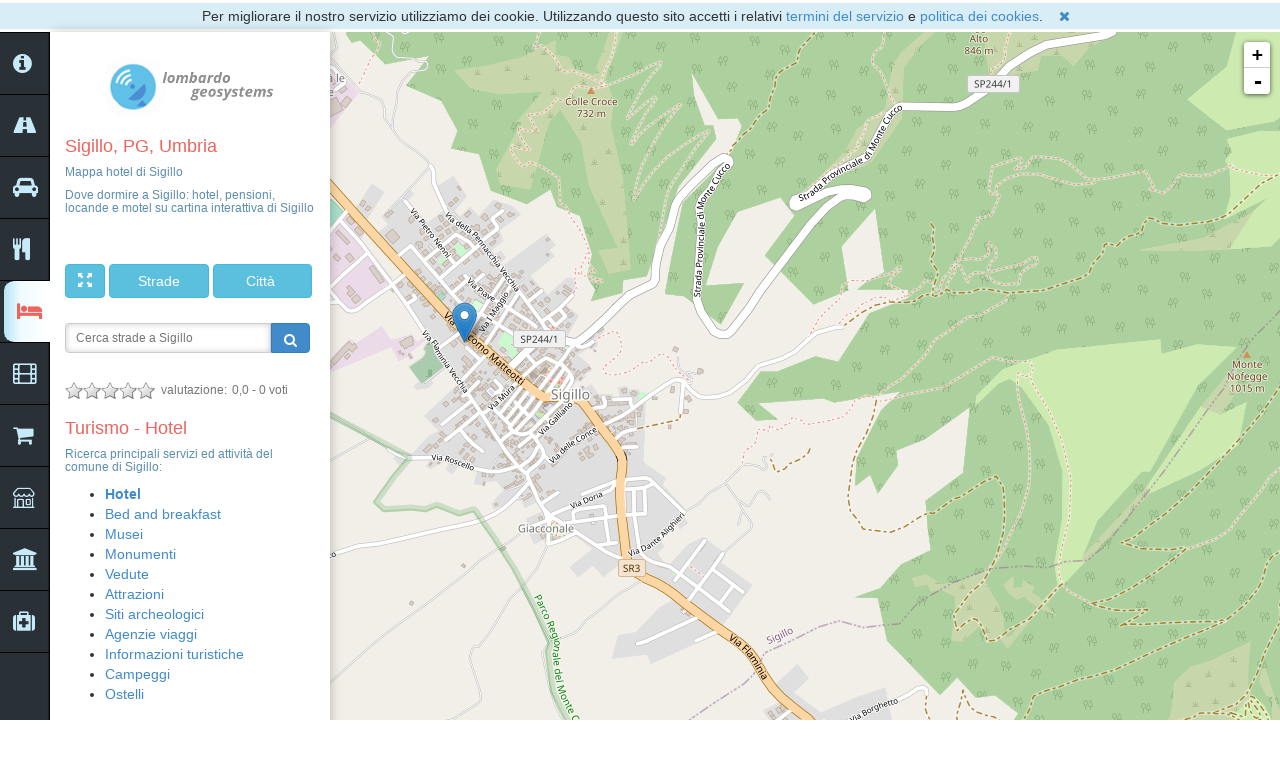

--- FILE ---
content_type: text/html; charset=utf-8
request_url: https://lombardo-geosystems.it/mappa/hotel/Sigillo/
body_size: 7820
content:


<!DOCTYPE html>
<html lang="it" xml:lang="it">
<head>
    <title>Mappa hotel di Sigillo - Lombardo Geosystems</title>
    <meta name="viewport" content="width=device-width, initial-scale=1.0">
    <meta name="google-site-verification" content="eERa7CMjtH64C7YHKUB-NcvA2aFZr39ss2EZqqtzcfU" />
    <meta name="msvalidate.01" content="6AFB5FB647AAD99C8E623CBCD5DAF3F7" />
	<script type="application/ld+json">
		{
		    "@context": "https://schema.org/"
		  , "@type": "MediaObject"
		  , "name": "Mappa hotel di Sigillo - Lombardo Geosystems"
		  , "description": "Mappa hotel di Sigillo. Dove dormire a Sigillo: hotel, pensioni, locande e motel su cartina interattiva di Sigillo."
		  , "thumbnailUrl" : "https://lombardo-geosystems.it/static/webshots/10/lombardo-geosystems.it-mappa-Sigillo.png"
		}
	</script>    
	
	<!-- Facebook Meta Tags -->
	<meta property="og:url" content="https://lombardo-geosystems.it/mappa/hotel/Sigillo/">
    <meta property="og:type" content="website">
    <meta property="og:title" content="Mappa hotel di Sigillo - Lombardo Geosystems">
    <meta property="og:description" content="Mappa hotel di Sigillo. Dove dormire a Sigillo: hotel, pensioni, locande e motel su cartina interattiva di Sigillo.">
    <meta property="og:image" content="https://lombardo-geosystems.it/static/webshots/10/lombardo-geosystems.it-mappa-Sigillo.png">

    <!-- Twitter Meta Tags -->
    <meta name="twitter:card" content="summary_large_image">
    <meta property="twitter:domain" content="lombardo-geosystems.it">
    <meta property="twitter:url" content="https://lombardo-geosystems.it/mappa/hotel/Sigillo/">
    <meta name="twitter:title" content="Mappa hotel di Sigillo - Lombardo Geosystems">
    <meta name="twitter:description" content="Mappa hotel di Sigillo. Dove dormire a Sigillo: hotel, pensioni, locande e motel su cartina interattiva di Sigillo.">
    <meta name="twitter:image" content="https://lombardo-geosystems.it/static/webshots/10/lombardo-geosystems.it-mappa-Sigillo.png">	
	
	<!-- All Crawlers Tags -->
	<meta name="description" content="Mappa hotel di Sigillo. Dove dormire a Sigillo: hotel, pensioni, locande e motel su cartina interattiva di Sigillo." />
	<meta name="robots" content="index, follow" />

	<meta name="keywords" content="hotel Sigillo, hotel, hotel, Sigillo, mappa Sigillo, mappa, map" />

	<meta content="text/html; charset=UTF-8" http-equiv="Content-Type"/>
	<meta content="IE=edge" http-equiv="X-UA-Compatible"/>
	<meta name="mobile-web-app-capable"  content="yes" /> 
	<meta name="apple-mobile-web-app-status-bar-style" content="black"/>
	
	<link rel="canonical" href="https://lombardo-geosystems.it/mappa/hotel/Sigillo/" />
	
	<link rel="icon" type="image/png" href="/favicon-96x96.png" sizes="96x96" />
	<link rel="icon" type="image/svg+xml" href="/favicon.svg" />
	<link rel="shortcut icon" href="/favicon.ico" />
	<link rel="apple-touch-icon" sizes="180x180" href="/apple-touch-icon.png" />
	<link rel="manifest" href="/site.webmanifest" />
		
	<!-- js tarball: jQuery - leaflet - markercluster custom - geosystems - jQueryRaterPlugin -->
	<script type="text/javascript" src="/static/tarball/js-tarball-part1.js"></script>
    <!-- Bootstrap -->
    <link href="https://maxcdn.bootstrapcdn.com/bootstrap/3.2.0/css/bootstrap.css" rel="stylesheet" media="screen" />
    <link rel="stylesheet" href="https://cdn.jsdelivr.net/npm/bootstrap-icons@1.10.3/font/bootstrap-icons.css" />
    <link rel="stylesheet" href="https://cdnjs.cloudflare.com/ajax/libs/font-awesome/4.3.0/css/font-awesome.css" />
    <!-- TEST CSS TARBALL -->
	<link href="/static/tarball/css-tarball-part1.css" rel="stylesheet" media="screen">
<!-- Magnific Popup core JS file -->
<script src="/static/magnific-popup/magnific-popup.min.js"></script>	 
<!-- Global site tag (gtag.js) - Google Analytics -->
<script async src="https://www.googletagmanager.com/gtag/js?id=G-9Y2N1C0WRY"></script>

<script>
  window.dataLayer = window.dataLayer || [];
  function gtag(){dataLayer.push(arguments);}
  gtag('js', new Date());

  gtag('config', 'G-9Y2N1C0WRY');
</script>
<!-- Matomo -->
<script>
  var _paq = window._paq = window._paq || [];
  /* tracker methods like "setCustomDimension" should be called before "trackPageView" */
  _paq.push(['trackPageView']);
  _paq.push(['enableLinkTracking']);
  (function() {
    var u="//analytics.lombardo-geosystems.it/";
    _paq.push(['setTrackerUrl', u+'matomo.php']);
    _paq.push(['setSiteId', '3']);
    var d=document, g=d.createElement('script'), s=d.getElementsByTagName('script')[0];
    g.async=true; g.src=u+'matomo.js'; s.parentNode.insertBefore(g,s);
  })();
</script>
<!-- End Matomo Code -->
</head>

<body onload="initialize()">
	
<!--googleoff: all-->
<div class="cookie-banner">
    <p class="bg-info text-center" style="margin: 3px 0px 3px 0px;">
        Per migliorare il nostro servizio utilizziamo dei cookie. Utilizzando questo sito accetti i relativi <a href="/termini-del-servizio/" class="blue">termini del servizio</a> e <a href="/politica-dei-cookies/" class="blue">politica dei cookies</a>.
        <button id="cookie-button" type="button" class="btn-link no-padding js-close">
            <span>&nbsp;<i class="fa fa-remove"></i></span>
        </button>
    </p>
</div>
<!--googleon: all-->


	<!--map-->
	<div id="map_canvas" class="map"></div>
		<a href="#" id="open-popup" style="display: none;"></a>
	<script>
	var magnificPopup = $.magnificPopup.instance; 
	const advMfpOpenTimeout = setTimeout(advMfpOpen, 30000);
	const advMfpCloseTimeout = setTimeout(advMfpClose, 45000);
	function advMfpOpen() {
	  	document.getElementById("open-popup").click();
	  	var url = "/ajax-fire-campaign/";
	 	$.get(url, function (response) {
  			if (response) {
  				var campaign_fired = "true";
      		};
	    });
	};
	function advMfpClose() {
		magnificPopup.close(); 
	};
    </script>    

    <div class="row site">
    	<div id="general_menu" class="col-md-1 general_menu inner">
    <ul style="list-style-type: none;">
        <li>
            <a href="#" id="a_info" class="gradientmenu"><i class="fa fa-info-circle"></i></a>
        </li>
        <li>
            <a href="#" id="a_roads" class="gradientmenu"><i class="fa fa-road"></i></a>
        </li>
        <li>
            <a href="#" id="a_transports" class="gradientmenu"><i class="fa fa-car"></i></a>
        </li>
        <li>
            <a href="#"  id="a_catering"  class="gradientmenu"><i class="fa fa-cutlery"></i></a>
        </li>
        <li>
            <a href="#"  id="a_tourism" class="gradientmenu active"><i class="fa fa-bed"></i></a>
        </li>
        <li>
            <a href="#"  id="a_entertainment" class="gradientmenu"><i class="fa fa-film"></i></a>
        </li>
        <li>
            <a href="#"  id="a_food" class="gradientmenu"><i class="fa fa-shopping-cart"></i></a>
        </li>
        <li>
        	<a href="#"  id="a_shops" class="gradientmenu"><i class="bi bi-shop"></i></a>
        </li>
        <li>
            <a href="#"  id="a_public_utility" class="gradientmenu"><i class="fa fa-institution"></i></a>
        </li>
        <li>
            <a href="#"  id="a_health" class="gradientmenu"><i class="fa fa-medkit"></i></a>
        </li>
    </ul>
</div>


		<div id="profile" class="col-md-12 profile_closed">
			<span id="open_span" class="close_span">
				<a id="link_open" class="close-profile-link clooses" href="#"><i class="fa fa-search"  style="font-size: 0.8em; text-align: center;"></i></a>
			</span>
		</div>        
        <!--Content-->
        <div class="col-md-11 side-bar" id="cont">
            <!--header-->
            <div class="row">
                <div class="col-md-12 header">
                    <div class="logo">
                        <a href="/"><img src="/static/geosystems_new/img/logo.png" alt="logo"/></a>
                    </div>
                </div>
            </div>

            <!--/header-->
			<div>&nbsp;</div>
            <div><h1 class="cat">Sigillo, PG, Umbria</h1></div>
            <div><h2 class="cat text-left">Mappa hotel di Sigillo</h2></div>
			<div style="height: 35px;">
				 
					<h4 class="cat text-left">Dove dormire a Sigillo: hotel, pensioni, locande e motel su cartina interattiva di Sigillo</h4>
				
				</div>

            <!--Map open (for adaptive)-->
            <div>&nbsp;</div>
            <div class="row">
            	<div>&nbsp;</div>
            	<div class="col-md-12 co-sm-12">
	            	<button type = "button" class = "btn btn-info  m-1" id="map_open"><span class = "glyphicon glyphicon-fullscreen"></span></button>
	            	<button type = "button" class = "px-10 btn btn-info " id="street_search"><span class="invisible">..=</span><span>Strade</span><span class="invisible">=..</span></button>
	            	<button type = "button" class = "px-10 btn btn-info" id="city_search"><span class="invisible">...=</span><span>Città</span><span class="invisible">==..</span></button>
	            </div>
                <br />
            </div>
            <!--/Map open (for adaptive)-->
                       
            
            <!--Street search-->
            <div id="streetSearchAutocomplete" class="row search_inner_box">
                <div class="col-md-12">
			 	<div class="form-group">
				      	<form id="select_via_form" action="/strade/ricerca/" method="post">
		                	<input type="hidden" name="csrfmiddlewaretoken" value="ywfebXgKnUGTi4CCiYQruzLWFiz4XEoRhVsU3X0Ay1EaJkUVczQwnOOkwQkpgSrw">
		                	<div class="input-group">
		                    <input  name="street" id="id_street" type="text" class="ui-autocomplete-input form-control input-sm" placeholder="Cerca strade a Sigillo" />
						        <span class="input-group-btn" translate="no">
						            <button id="id_btn_street_search_autocomplete" class="btn btn-primary" type="submit">
						                <i class="fa fa-search"></i>
						            </button>
						        </span>
						     </div>
						</form>
                	</div>
            	</div>
            </div>
            <!--/Street search-->
            

			<!--Search-->
            <div id="searchAutocomplete" class="row search_inner_box  hidden">
                <div class="col-md-12">
			 	<div class="form-group">
				      	<form id="select_comune_form" action="/" method="post">
		                	<input type="hidden" name="csrfmiddlewaretoken" value="ywfebXgKnUGTi4CCiYQruzLWFiz4XEoRhVsU3X0Ay1EaJkUVczQwnOOkwQkpgSrw">
		                	<div class="input-group">
		                    <input  name="location" id="id_location" type="text" class="ui-autocomplete-input form-control input-sm" placeholder="Cerca località in Italia" />
						        <span class="input-group-btn" translate="no">
						            <button id="id_btn_search_autocomplete" class="btn btn-primary" type="submit">
						                <i class="fa fa-search"></i>
						            </button>
						        </span>
						     </div>
						 </form>
                	</div>
            	</div>
            </div>
            
            <!--Rating -->
			<div id="testRater" class="stat">
				<div class="statVal small text-muted">
					<span class="ui-rater">
						<span class="ui-rater-starsOff" style="width:90px;"><span class="ui-rater-starsOn" style="width:0px"></span></span>
						<span>&#160;valutazione:&#160;</span><span class="ui-rater-rating">0,0</span>&#160;- <span class="ui-rater-rateCount">0</span> voti
					</span>
		        </div>
		    </div>	   
			<div style="height: 5px;">&nbsp;</div>
            <!--Category menu-->
            <div class="row">
                <div class="col-md-12">
                    <div id="tabs">
                        <div id="tab2" class="tab">
                        	
                        	<h3 class="cat">Mappa e Stradario</h3>
                            	<h4 class="cat text-left">Ricerca principali servizi ed attività del comune di Sigillo:</h4>
<ul>
	<li><a href="/mappa/Sigillo/">Strade</a></li>
	<li><a href="/mappa/parcheggi/Sigillo/">Parcheggi</a></li>
	<li><a href="/mappa/ristoranti/Sigillo/">Ristoranti</a></li>
	<li><a href="/mappa/hotel/Sigillo/"><b>Hotel</b></a></li>
	<li><a href="/mappa/musei/Sigillo/">Musei</a></li>
	<li><a href="/mappa/monumenti/Sigillo/">Monumenti</a></li>
	<li><a href="/mappa/cinema/Sigillo/">Cinema</a></li>
	<li><a href="/mappa/teatri/Sigillo/">Teatri</a></li>
	<li><a href="/mappa/supermercati/Sigillo/">Supermercati</a></li>
	<li><a href="/mappa/bancomat/Sigillo/">Bancomat</a></li>
	<li><a href="/mappa/farmacie/Sigillo/">Farmacie</a></li>
</ul> 

                        	
                    		<p style="height: 10px;">&nbsp;</p>
                        </div>
                        <div id="tab3" class="tab">
                            
<h3 class="cat">Trasporti</h3>
<h4 class="cat text-left">Ricerca principali servizi ed attività del comune di Sigillo:</h4>
<ul>
	<li><a href="/mappa/parcheggi/Sigillo/">Parcheggi</a></li>
	<li><a href="/mappa/stazioni/Sigillo/">Stazioni ferroviarie e metro</a></li>
	<li><a href="/mappa/stazionibus/Sigillo/">Stazioni bus</a></li>
	<li><a href="/mappa/traghetti/Sigillo/">Terminal traghetti</a></li>
	<li><a href="/mappa/taxi/Sigillo/">Taxi</a></li>
	<li><a href="/mappa/colonninericarica/Sigillo/">Colonnine ricarica</a></li>
	<li><a href="/mappa/autonoleggi/Sigillo/">Autonoleggi e car sharing</a></li>
	<li><a href="/mappa/parcheggibiciclette/Sigillo/">Parcheggi biciclette</a></li>
	<li><a href="/mappa/officine/Sigillo/">Officine</a></li>
	<li><a href="/mappa/autolavaggi/Sigillo/">Autolavaggi</a></li>
	<li><a href="/mappa/benzinai/Sigillo/">Benzinai</a></li>
</ul> 


                        </div>
                        <div id="tab4" class="tab">
                          	
<h3 class="cat">Ristorazione</h3>
<h4 class="cat text-left">Ricerca principali servizi ed attività del comune di Sigillo:</h4>
<ul>
	<li><a href="/mappa/ristoranti/Sigillo/">Ristoranti e pizzerie</a></li>
	<li><a href="/mappa/fastfood/Sigillo/">Fast Food</a></li>
	<li><a href="/mappa/bar/Sigillo/">Bar</a></li>
	<li><a href="/mappa/pub/Sigillo/">Pub</a></li>
	<li><a href="/mappa/gelaterie/Sigillo/">Gelaterie</a></li>
</ul> 




                        </div>
                        <div id="tab5" class="tab active">
                            
<h3 class="cat">Turismo - Hotel</h3>
<h4 class="cat text-left">Ricerca principali servizi ed attività del comune di Sigillo:</h4>
<ul>
	<li><a href="/mappa/hotel/Sigillo/"><b>Hotel</b></a></li>
	<li><a href="/mappa/bedandbreakfast/Sigillo/">Bed and breakfast</a></li>
	<li><a href="/mappa/musei/Sigillo/">Musei</a></li>
	<li><a href="/mappa/monumenti/Sigillo/">Monumenti</a></li>
	<li><a href="/mappa/vedute/Sigillo/">Vedute</a></li>
	<li><a href="/mappa/attrazioni/Sigillo/">Attrazioni</a></li>
	<li><a href="/mappa/sitiarcheologici/Sigillo/">Siti archeologici</a></li>
	<li><a href="/mappa/agenzieviaggi/Sigillo/">Agenzie viaggi</a></li>
	<li><a href="/mappa/informazioni/Sigillo/">Informazioni turistiche</a></li>
	<li><a href="/mappa/campeggi/Sigillo/">Campeggi</a></li>
	<li><a href="/mappa/ostelli/Sigillo/">Ostelli</a></li>
</ul> 


                        </div>
                        <div id="tab6" class="tab">
                            
<h3 class="cat">Divertimenti</h3>
<h4 class="cat text-left">Ricerca principali servizi ed attività del comune di Sigillo:</h4>
<ul>
	<li><a href="/mappa/cinema/Sigillo/">Cinema</a></li>
	<li><a href="/mappa/teatri/Sigillo/">Teatri</a></li>
	<li><a href="/mappa/localinotturni/Sigillo/">Locali Notturni</a></li>
	<li><a href="/mappa/biblioteche/Sigillo/">Biblioteche</a></li>
	<li><a href="/mappa/palestre/Sigillo/">Palestre</a></li>
	<li><a href="/mappa/piscine/Sigillo/">Piscine</a></li>
    <li><a href="/mappa/campisportivi/Sigillo/">Campi sportivi</a></li>
</ul> 


                        </div>
                        <div id="tab7" class="tab">
                                
<h3 class="cat">Alimentari</h3>
<h4 class="cat text-left">Ricerca principali servizi ed attività del comune di Sigillo:</h4>
<ul>
	<li><a href="/mappa/supermercati/Sigillo/">Supermercati</a></li>
	<li><a href="/mappa/alimentari/Sigillo/">Alimentari</a></li>
	<li><a href="/mappa/forni/Sigillo/">Forni</a></li>
	<li><a href="/mappa/pasticcerie/Sigillo/">Pasticcerie</a></li>
	<li><a href="/mappa/frutterie/Sigillo/">Frutterie</a></li>
	<li><a href="/mappa/macellerie/Sigillo/">Macellerie</a></li>
    <li><a href="/mappa/pescherie/Sigillo/">Pescherie</a></li>
	<li><a href="/mappa/mercati/Sigillo/">Mercati</a></li>
	<li><a href="/mappa/distributoriautomatici/Sigillo/">Distributori Automatici</a></li>
</ul> 




                        </div>
                        <div id="tab8" class="tab">
                            
<h3 class="cat">Negozi</h3>
<h4 class="cat text-left">Ricerca principali servizi ed attività del comune di Sigillo:</h4>
<ul>
	<li><a href="/mappa/abbigliamento/Sigillo/">Abbigliamento</a></li>
	<li><a href="/mappa/calzature/Sigillo/">Calzature</a></li>
	<li><a href="/mappa/grandimagazzini/Sigillo/">Grandi Magazzini</a></li>
	<li><a href="/mappa/gioiellerie/Sigillo/">Gioiellerie</a></li>
	<li><a href="/mappa/profumerie/Sigillo/">Profumerie</a></li>
	<li><a href="/mappa/giocattoli/Sigillo/">Giocattoli</a></li>
	<li><a href="/mappa/librerie/Sigillo/">Librerie</a></li>
	<li><a href="/mappa/giornalai/Sigillo/">Giornalai</a></li>
	<li><a href="/mappa/fioristi/Sigillo/">Fioristi</a></li>
	<li><a href="/mappa/lavanderie/Sigillo/">Lavanderie</a></li>
	<li><a href="/mappa/tabaccai/Sigillo/">Tabaccai</a></li>
	<li><a href="/mappa/estetisti/Sigillo/">Estetisti</a></>
	<li><a href="/mappa/parrucchieri/Sigillo/">Parrucchieri e barbieri</a></>
</ul> 


                        </div>
                        <div id="tab9" class="tab">
                                
<h3 class="cat">Pubblica utilità</h3>
<h4 class="cat text-left">Ricerca principali servizi ed attività del comune di Sigillo:</h4>
<ul>
	<li><a href="/mappa/ufficipubblici/Sigillo/">Uffici Pubblici</a></li>
	<li><a href="/mappa/banche/Sigillo/">Banche</a></li>
	<li><a href="/mappa/bancomat/Sigillo/">Bancomat</a></li>
	<li><a href="/mappa/ufficipostali/Sigillo/">Uffici Postali</a></li>
	<li><a href="/mappa/telefoni/Sigillo/">Telefoni</a></li>
	<li><a href="/mappa/scuole/Sigillo/">Scuole</a></li>
	<li><a href="/mappa/chiese/Sigillo/">Chiese</a></li>
	<li><a href="/mappa/polizia/Sigillo/">Polizia</a></li>
	<li><a href="/mappa/pompieri/Sigillo/">Pompieri</a></li>
	<li><a href="/mappa/toilets/Sigillo/">Toilets</a></li>
</ul> 


                        </div>
                        <div id="tab10" class="tab">
                                
<h3 class="cat">Sanità</h3>
<h4 class="cat text-left">Ricerca principali servizi ed attività del comune di Sigillo:</h4>
<ul>
	<li><a href="/mappa/farmacie/Sigillo/">Farmacie</a></li>
	<li><a href="/mappa/medici/Sigillo/">Medici</a></li>
	<li><a href="/mappa/dentisti/Sigillo/">Dentisti</a></li>
	<li><a href="/mappa/veterinari/Sigillo/">Veterinari</a></li>
	<li><a href="/mappa/ospedali/Sigillo/">Ospedali</a></li>
</ul> 							


                        </div>                          	
                    </div>
                </div>
            </div>
			<div class="row" style="height: 5px;">&nbsp;</div>
            <!--/Category menu-->
            
			<div id="thumbnilUrl" >
			<a href="/mappa/hotel/Sigillo/" 
   				class="d-block mb-4 h-100"> 
   				<img class="img-fluid img-thumbnail" style="padding: 15px; border: 0px;"
      				src="https://lombardo-geosystems.it/static/webshots/10/lombardo-geosystems.it-mappa-Sigillo.png" alt="Thumbnail mappa hotel di Sigillo" />
			</a>	
        	<!--/Thumbnail url-->
			<p>&nbsp;</p>
        		
        </div>
        <!--/Content-->
    </div>

    <!-- Bootstrap3 js -->
    <script type="text/javascript" src="https://maxcdn.bootstrapcdn.com/bootstrap/3.2.0/js/bootstrap.min.js"></script>

    <script type="text/javascript" src="/static/bootstrap/js/holder/holder.min.js"></script>
    <!-- sidebar gradient menu -->
    <script type="text/javascript" src="/static/geosystems_new/js/pxgradient-1.0.2.jquery.js"></script>
    <script type="text/javascript" src="/static/jquery/jquery-ui.min.js"></script>
    <script type="text/javascript" src="/static/bgiframe/jquery.bgiframe.js"></script>

    <script type="text/javascript">
        $(document).ready(function () {
        	$('#a_info').click(function(event){
    			event.preventDefault();
    			window.open('/info/','_self');
			});
			$('#a_roads').click(function(event){
    			event.preventDefault();
    			window.open('/strade/','_self');
			});
			$('#a_transports').click(function(event){
    			event.preventDefault();
    			window.open('/mappa/parcheggi/Sigillo/' , '_self' );
			});
			$('#a_catering').click(function(event){
    			event.preventDefault();
    			window.open('/mappa/ristoranti/Sigillo/' , '_self' );
			});
			$('#a_tourism').click(function(event){
    			event.preventDefault();
    			window.open('/mappa/hotel/Sigillo/' , '_self' );
			});
			$('#a_entertainment').click(function(event){
    			event.preventDefault();
    			window.open('/mappa/cinema/Sigillo/' , '_self' );
			});
			$('#a_food').click(function(event){
    			event.preventDefault();
    			window.open('/mappa/supermercati/Sigillo/' , '_self' );
			});
			$('#a_shops').click(function(event){
    			event.preventDefault();
    			window.open('/mappa/abbigliamento/Sigillo/' , '_self' );
			});			
			$('#a_public_utility').click(function(event){
    			event.preventDefault();
    			window.open('/mappa/ufficipubblici/Sigillo/' , '_self' );
			});
			$('#a_health').click(function(event){
    			event.preventDefault();
    			window.open('/mappa/farmacie/Sigillo/' , '_self' );
			});
        })
    </script>
    <script type="text/javascript">
        $(document).ready(function () {
                        "use strict";
            $('.inner ul li a').each(function (i) {
                $('.inner ul li a:eq(' + i + ')').click(function () {
                    var tab_id = i + 1;
                    $('.inner ul li a').removeClass('active');
                    $('#tabs .active').removeClass('active');
                    $(this).addClass('active');
                    $('#tabs div').stop(false, false).hide();
                    $('#tab' + tab_id).stop(false, false).show();
                    return false;
                })
            })
        })
    </script>
    <script type="text/javascript">
        $(document).ready(function () {
                        "use strict";
            $('#tabs_point li a').each(function (i) {
                $('#tabs_point li a:eq(' + i + ')').click(function () {
                    var tab_id = i - 1	;
                    $('#tabs_point li a').removeClass('active');
                    $('.tabs_block_point .active').removeClass('active');
                    $(this).addClass('active');
                    $('.tabs_block_point div').stop(false, false).hide();
                    $('#point_tab' + tab_id).stop(false, false).show();
                    return false;
                })
            })
        })
    </script>
    <script type="text/javascript">
        $(document).ready(function () {
                        "use strict";
            $('#link_open').on('click', function () {
                if ($('#link_open').hasClass('clooses')) {
                    $('#open_span').removeClass('close_span').addClass('open_span');
                    $('#profile').addClass('profile_closed');
                    $('#link_open').removeClass('clooses');
                    $('#cont').removeClass('none');
                    $('#general_menu').show();
	            toggleMenu('toggleShow');
                }
                else {
                    $('#open_span').addClass('close_span').removeClass('open_span');
                    $('#profile').addClass('profile_closed');
                    $('#link_open').addClass('clooses');
                    $('#cont').removeClass('none');
                    $('#general_menu').show();
	            toggleMenu('toggleShow');
                }
            });
            $('#map_open').on('click', function () {
                	"use strict";
                    $('#cont').addClass('none');
            	    $('#Show_cont').removeClass('none');
            	    $('#open_span').addClass('close_span').removeClass('open_span');
            	    $('#general_menu').hide();
        	    toggleMenu('toggleHide');
                    $('#profile').addClass('profile_closed');
	        });
        	$('#Show_cont').on('click', function () {
            	"use strict";
            	$('#cont').removeClass('none');
        	});
        });
    </script>
    <script type="text/javascript">
		$(document).ready(function () {
                "use strict";
				$('#street_search').on('click', function () {
                	if ($('#streetSearchAutocomplete').hasClass('hidden')) {
	                    	$('#streetSearchAutocomplete').removeClass('hidden');
	                    	$('#searchAutocomplete').addClass('hidden');
            			}
	            		$('#street_search').removeClass('btn-info');
	            		$('#street_search').addClass('btn-primary');
	            		$('#city_search').removeClass('btn-primary');
	            		$('#city_search').addClass('btn-info');
	            		$('#street_search').removeClass('btn-primary');
	            		$('#street_search').addClass('btn-info');
            		});
            	$('#city_search').on('click', function () {
	                if ($('#searchAutocomplete').hasClass('hidden')) {
		                    $('#searchAutocomplete').removeClass('hidden');
		                    $('#streetSearchAutocomplete').addClass('hidden');
	            		}
	            		$('#city_search').removeClass('btn-info');
	            		$('#city_search').addClass('btn-primary');
	            		$('#street_search').removeClass('btn-primary');
	            		$('#street_search').addClass('btn-info');
	            		$('#city_search').removeClass('btn-primary');
	            		$('#city_search').addClass('btn-info');    							
            		});
         });
	</script>	
    <script type="text/javascript">
		$(document).ready(function (initialize) {
                "use strict";
    			 var screen_width = window.screen.width; 
				 if ( screen_width < 600 ) { 
					$('#cont').addClass('none');
        			$('#Show_cont').removeClass('none');
        			$('#open_span').addClass('close_span').removeClass('open_span');
        			$('#general_menu').hide();
        			toggleMenu('toggleHide');
				$('#profile').addClass('profile_closed');
	        	}
		});
	</script>			
    
    <!--Rating -->
    <script type="text/javascript">
    	$(function() {
    		$('#testRater').rater({id: "lombardo-geosystems.it/mappa/hotel/Sigillo/", rating: "0,0", postHref: "/ajax-vota-pagina/" });
    	});
    </script>	
    	     
    <!-- Toggle Menu Event -->
    <script type="text/javascript">
	    function toggleMenu(toggleAction) {
		event.preventDefault();
	        // ga('create','UA-63980449-1');
	        // ga('send', 'event', 'toggleMenu', 'click', toggleAction);
	        gtag('event', 'toggleMenu', {
	             'event_action': toggleAction,
  	      	     'event_label': 'toggle menu'
	      	     });
	      	_paq.push(['trackEvent', 'toggleMenu', 'click', 'toggleAction']);    
	    };
    </script> 
    <!-- geosystems dynamic js -->
    <script type="text/javascript">
function initialize() {
	var ctr_lon = 12.7452841;
	var ctr_lat = 43.3313496;
	var ctr_zoom = 15;	
	var ctr_comune = "Sigillo, PG, Umbria"; 
	// generator: search-details-geosystems-leaflet.js
	var screen_width = window.screen.width; 
	if ( screen_width > 799 ) { 
		var layer_roads = L.tileLayer('https://lombardo-geosystems.it/osm_tiles/{z}/{x}/{y}.png', {
				attribution: 'Imaging &copy; <a href="https://lombardo-geosystems.it" target="_blank">Lombardo Geosystems</a> | Map Data &copy; <a href="https://osm.org/copyright" target="_blank">OpenStreetMap</a> contributors',
				zoomControl: false,
				attributionControl: false
			});
	} else {
		var layer_roads = L.tileLayer('https://lombardo-geosystems.it/osm_tiles/{z}/{x}/{y}.png', {
				attribution: 'Imaging &copy; <a href="https://lombardo-geosystems.it" target="_blank">Lombardo Geosystems</a> | Data &copy; <a href="https://osm.org/copyright" target="_blank">OSM</a>',
				zoomControl: false,
				attributionControl: false
			});
	}
	var baseMaps = {
	    "Mappa": layer_roads,
	};
	var map = L.map(document.getElementById("map_canvas"), {
		    center: [ctr_lat, ctr_lon],
		    zoom: ctr_zoom,
			zoomControl: false,
			attributionControl: false,
		    layers: [layer_roads,]
		});
	var aptIconLightBlue = new L.Icon({iconUrl: '/static/lib/img/marker-icon-light-blue.png', shadowUrl: '/static/lib/img/marker-shadow.png', iconSize: [25, 41], iconAnchor: [13, 41], popupAnchor: [-1, -35]});
	var aptIconOrange = new L.Icon({iconUrl: '/static/lib/img/marker-icon-orange.png', shadowUrl: '/static/lib/img/marker-shadow.png', iconSize: [25, 41], iconAnchor: [13, 41], popupAnchor: [-1, -35]});
	var aptIconBlue = new L.Icon({iconUrl: '/static/lib/img/marker-icon-blue.png', shadowUrl: '/static/lib/img/marker-shadow.png', iconSize: [25, 41], iconAnchor: [13, 41], popupAnchor: [-1, -35]});
	var aptIconRed = new L.Icon({iconUrl: '/static/lib/img/marker-icon-red.png', shadowUrl: '/static/lib/img/marker-shadow.png', iconSize: [25, 41], iconAnchor: [13, 41], popupAnchor: [-1, -35]});
		

	var markers_clusters = new L.MarkerClusterGroup({ maxClusterRadius: 70 });
  	markers = [[43.332891000541686, 12.7378048, 'S130881'], [43.28758520054133, 12.749093, 'S131405'], [43.29082160054138, 12.749451899999999, 'S131597'], [43.356791891991136, 12.765899287545682, 'P419401']];
	for ( var i=0; i < markers.length; ++i )
	{
	   var marker = L.marker( [markers[i][0], markers[i][1]], { alt: markers[i][2], icon: aptIconBlue } ).bindPopup(' ');
	   markers_clusters.addLayer(marker);
	}
	markers_clusters.on('click', function (e) {
		  e.target.eachLayer(function(layer) {
		  	if (layer.options.alt) {
			  if (layer._popup._isOpen) {
				  var url = "/ajax-marker-popup/?aid=" + layer.options.alt;
//                ga('create', 'UA-63980449-1');
//                ga('send', 'event', 'markerPopup', 'click', layer.options.alt);
		  		  gtag('event', 'click', {
		      	  	'event_action': 'markerPopup',
		      	  	'event_label': layer.options.alt
		  		  });
		 		  _paq.push(['trackEvent', 'markerPopup', 'click', layer.options.alt]);
		  		  $.get(url, function (response) {
		      		if (response) {
			  		layer._popup.setContent(response);
		          	}
		  	      });
			  }
			}
		 });
	});
	
	map.addLayer(markers_clusters);

map.addControl( L.control.zoom({position: 'topright'}) );
map.addControl( L.control.attribution({position: 'bottomright'}) );
map.on('zoomend', function() {
//  	 ga('create', 'UA-63980449-1');
//  	 ga('send', 'event', 'mapZoomEnd', 'zoom', 'map zoom');
	gtag('event', 'mapZoomEnd', {
		'event_action': 'zoom',
		'event_label': 'map zoom'
	});
	_paq.push(['trackEvent', 'mapZoomEnd', 'zoom', 'map zoom']);
});
map.on('dragend', function() {
//  	 ga('create', 'UA-63980449-1');
//  	 ga('send', 'event', 'mapDragEnd', 'drag', 'map pan');
	gtag('event', 'mapDragEnd', {
		'event_action': 'drag',
	'event_label': 'map pan'
	});
	_paq.push(['trackEvent', 'mapDragEnd', 'drag', 'map pan']);
});
}



</script>
    <!-- cookie privacy script -->
    
<script type="text/javascript">
$(document).ready(function() {
    $('#cookie-button').click(function(event) {
		event.preventDefault();
        gtag('event', 'toggleMenu', {
             'event_action': 'toggleAction',
      	     'event_label': 'toggle menu'
      	     });
    	_paq.push(['trackEvent', 'privacyPolicy', 'click', 'accept'])
    	$('.cookie-banner').toggle();
		$.ajax({
			url: "/ajax-cookie-policy-aknowledged/",
			dataType: "jsonp",
    		jsonp: 'callback',
    		jsonpCallback: 'action',		
		});		
//        ga('create','UA-63980449-1');
//        ga('send', 'event', 'privacyPolicy', 'click', 'accept');
    });
});
</script>

    <!-- google analytics script -->
    <script>
//  (function(i,s,o,g,r,a,m){i['GoogleAnalyticsObject']=r;i[r]=i[r]||function(){
//  (i[r].q=i[r].q||[]).push(arguments)},i[r].l=1*new Date();a=s.createElement(o),
//  m=s.getElementsByTagName(o)[0];a.async=1;a.src=g;m.parentNode.insertBefore(a,m)
//  })(window,document,'script','//www.google-analytics.com/analytics.js','ga');

//  ga('create', 'UA-63980449-1', 'auto');
//  ga('send', 'pageview');

</script>
    	<script>
	$('#open-popup').magnificPopup({
		showCloseBtn: true,
	    items: [
	        {
	         userPopUp_img: '',
	         userWebsite_href: 'https://de.lombardo-geosystems.it/karte/parkplaetze/Hamburg/',
	        }
	    ],
	    type: 'inline',
	    inline: {
	        markup: '<div class="white-popup">'+
            '<a class="mfp-userWebsite" target="_blank">'+
            '<div class="mfp-userPopUp"></div>'+
            '</a>'+
          '</div>'
	    },
	    gallery: {
	      enabled: false
	    },
	    removalDelay: 300,
	    mainClass: 'mfp-fade'
	});
	</script>
</body>
</html>
